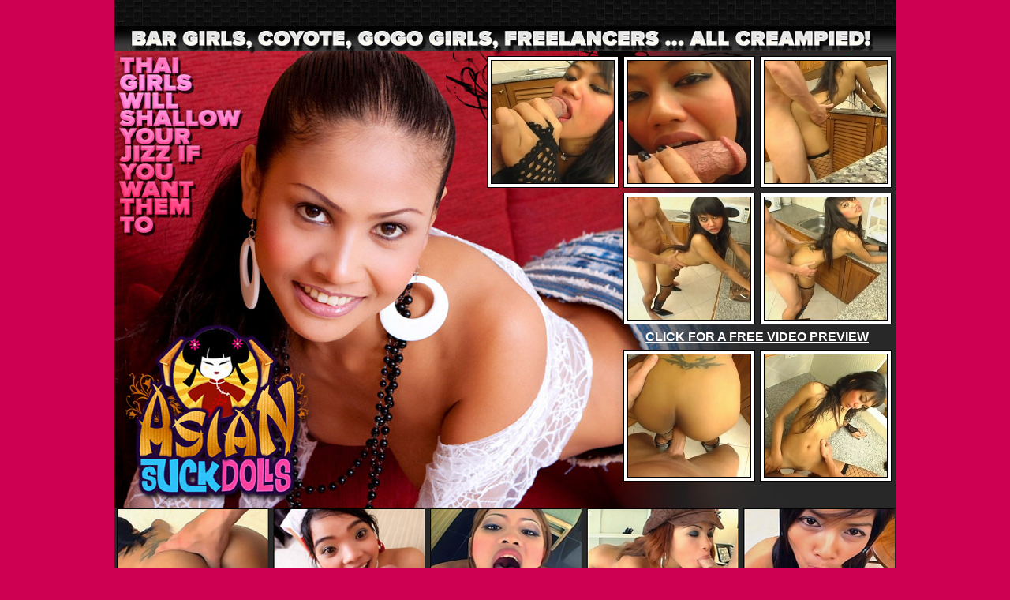

--- FILE ---
content_type: text/html; charset=UTF-8
request_url: https://galleries.ghostcash.com/galleries/asphoto-as-photo-asiansuckdolls_main_060-fern/?nats=relaxtraffic.1.3.3.0.4342.0.0.0
body_size: 1636
content:
<!DOCTYPE HTML PUBLIC "-//W3C//DTD HTML 4.01 Transitional//EN">

<html>
<head>
	
<title>Fern Featuring Fern</title>
<link href="images/style.css" rel="stylesheet" type="text/css" />
<meta http-equiv="Content-Type" content="text/html; charset=UTF-8"/>

<!-- Start PrettyPhoto Includes -->
<script src="http://galleries.ghostcash.com/galleries/images/jquery.js" type="text/javascript" charset="utf-8"></script>
<link rel="stylesheet" href="http://galleries.ghostcash.com/galleries/images/prettyPhoto.css" type="text/css" media="screen" charset="utf-8" />
<script src="http://galleries.ghostcash.com/galleries/images/jquery.prettyPhoto.js" type="text/javascript" charset="utf-8"></script>

<script type="text/javascript" charset="utf-8">
  $(document).ready(function(){
    $("a[rel^='prettyPhoto']").prettyPhoto({
		theme: 'light_rounded',
		overlay_gallery: false
	});
  });
</script>

<!-- End PrettyPhoto Includes -->


</head>



<body>


<table class="main_table" align="center" cellspacing="0" cellpadding="0">
<tr>
<td>

<table cellspacing="0" cellpadding="0">
<tr>
<td valign="top" background="images/top.jpg" width="991" height="620">


<table style="margin-top:65px;" cellspacing="6" align="right">
<tr>

<td class="thumb_padding"><a href="./caps/1001.jpg" rel="prettyPhoto[gallery]"><img 
				class="thumb" border="0" src="./thumbs/1001.jpg" /></a></td>
<td class="thumb_padding"><a href="./caps/1002.jpg" rel="prettyPhoto[gallery]"><img 
				class="thumb" border="0" src="./thumbs/1002.jpg" /></a></td>
<td class="thumb_padding"><a href="./caps/1003.jpg" rel="prettyPhoto[gallery]"><img 
				class="thumb" border="0" src="./thumbs/1003.jpg" /></a></td>
</tr>
<tr>
<td></td>
<td class="thumb_padding"><a href="./caps/1004.jpg" rel="prettyPhoto[gallery]"><img 
				class="thumb" border="0" src="./thumbs/1004.jpg" /></a></td>
<td class="thumb_padding"><a href="./caps/1005.jpg" rel="prettyPhoto[gallery]"><img 
				class="thumb" border="0" src="./thumbs/1005.jpg" /></a></td>
</tr>
<tr>
<td></td>
<td colspan="2" align="center">
<span id="join_link_big2">
<a href="http://join.asiansuckdolls.com/signup/signup.php?nats=relaxtraffic.1.3.3.0.4342.0.0.0&step=2">CLICK FOR A FREE VIDEO PREVIEW</a>
</span>
</td>
</tr>

<tr>
<td></td>
<td class="thumb_padding"><a href="./caps/1006.jpg" rel="prettyPhoto[gallery]"><img 
				class="thumb" border="0" src="./thumbs/1006.jpg" /></a></td>
<td class="thumb_padding"><a href="./caps/1007.jpg" rel="prettyPhoto[gallery]"><img 
				class="thumb" border="0" src="./thumbs/1007.jpg" /></a></td>
</tr>
</table>



</td>
</tr>
<tr>
<td><a href="http://join.asiansuckdolls.com/signup/signup.php?nats=relaxtraffic.1.3.3.0.4342.0.0.0&step=2"><img src="images/banner.jpg" width="991" height="185" border="0"></a></td>
</tr>


<tr>
<td align="center">

<!--Update Description-->
<div class="description">
If you&#39;re a fan of <strong>Creampie Thais</strong>, then you no doubt recognize this beauty. Her name is <strong>Fern </strong>and she is a two time Creampie Thais model. After filling Fern&#39;s pussy with jizz twice, it was time for her pretty face to get a coat of cum. 21 year old Fern is soooo innocent looking that you&#39;d never believe someone like her would be fucking on film. But yes, that&#39;s the beauty of what I strive for here each week at <strong>Asian Suck Dolls</strong>. After inspecting Fern&#39;s <strong>butterfly pussy lips</strong> with my mouth, it was time to let this sex starved Thai slut do what she does best: suck cock! After a mind blowing BJ, I was ready to pull out and shower Fern&#39;s face with sperm. But before the gooey finale, I had to penetrate one of my favorite <strong>Thai pussies</strong> of all time. A few position changes and my cock is ready to blow. This Asian cumaholic takes the load like a champ and says she actually prefers an oral creampie to a pussy creampie!</div>

<span id="join_link_big">
<a href="http://join.asiansuckdolls.com/signup/signup.php?nats=relaxtraffic.1.3.3.0.4342.0.0.0&step=2">CLICK HERE FOR THE FULL PHOTO SET + WATCH THE VIDEO</a>
</span>


<!--Start Thumbnails-->

<table cellspacing="8">
<tr>
<td class="thumb_padding"><a href="./caps/1008.jpg" rel="prettyPhoto[gallery]"><img 
				class="thumb" border="0" src="./thumbs/1008.jpg" /></a></td>
<td class="thumb_padding"><a href="./photos/1009.jpg" rel="prettyPhoto[gallery]"><img 
				class="thumb" border="0" src="./thumbs/1009.jpg" /></a></td>
<td class="thumb_padding"><a href="./photos/1010.jpg" rel="prettyPhoto[gallery]"><img 
				class="thumb" border="0" src="./thumbs/1010.jpg" /></a></td>
<td class="thumb_padding"><a href="./photos/1011.jpg" rel="prettyPhoto[gallery]"><img 
				class="thumb" border="0" src="./thumbs/1011.jpg" /></a></td>
<td class="thumb_padding"><a href="./photos/1012.jpg" rel="prettyPhoto[gallery]"><img 
				class="thumb" border="0" src="./thumbs/1012.jpg" /></a></td>
</tr>
<tr>
<td class="thumb_padding"><a href="./photos/1013.jpg" rel="prettyPhoto[gallery]"><img 
				class="thumb" border="0" src="./thumbs/1013.jpg" /></a></td>
<td class="thumb_padding"><a href="./photos/1014.jpg" rel="prettyPhoto[gallery]"><img 
				class="thumb" border="0" src="./thumbs/1014.jpg" /></a></td>
<td class="thumb_padding"><a href="./photos/1015.jpg" rel="prettyPhoto[gallery]"><img 
				class="thumb" border="0" src="./thumbs/1015.jpg" /></a></td>
<td class="thumb_padding">&nbsp;</td>
<td class="thumb_padding">&nbsp;</td>
</tr>
</table>

</td>
</tr>




<tr>
<td><a href="http://join.asiansuckdolls.com/signup/signup.php?nats=relaxtraffic.1.3.3.0.4342.0.0.0&step=2"><img src="images/click.gif" width="991" height="159" border="0"></a></td>
</tr>
</table>


</td>
</tr>
</table>

<br>

</body>
</html>







--- FILE ---
content_type: text/css
request_url: https://galleries.ghostcash.com/galleries/asphoto-as-photo-asiansuckdolls_main_060-fern/images/style.css
body_size: 418
content:
body {
background:#cd0052;
margin:0px;
font-family:Arial;
font-size:12px;
}

.thumb {
border:solid 1px;
border-color:#000000;
padding:0px;
}

.thumb_padding {
background-color:#FFFFFF;
padding:4px;
border:solid 1px;
border-color:#000000;
}

.title {
color:#FFFFFF;
background-color:#000000;
text-align:center;
padding:10px;
font-size:18px;
font-family:Arial;
font-weight:bold;
}

td {
font-family:Arial;
font-size:12px;
}

.main_table {
text-align:center;
background-color:#000000;
padding:0px;
}

.description {
width:814px;
height:100px;
background-color:#cd0052;
color:#fff;
padding:10px;
font-size:14px;
font-family:Arial;
}



#join_link_big a {
color:#fff;
font-size:24px;
font-family:Arial;
font-weight:bold;
}

#join_link_big a:hover {
color:#6d6d6d;
}

#join_link_big2 a {
color:#fff;
font-size:16px;
font-family:Arial;
font-weight:bold;
}

#join_link_big2 a:hover {
color:#000;
}

#headerspacer {
background-image: url(greybar.gif);
height:7px;
line-height:7px;
}



#header {
padding:8px;
background-color:#252525;
}


#header a {
font-family:Arial;
color:#FFFFFF;
padding-left:12px;
padding-right:12px;
}


.tel {
font-family:Arial;
color:#FFFFFF;
}


.logo {
text-align:center;
font-family:Tahoma;
font-weight:normal;
font-size:14px;
color:#000000;
}


